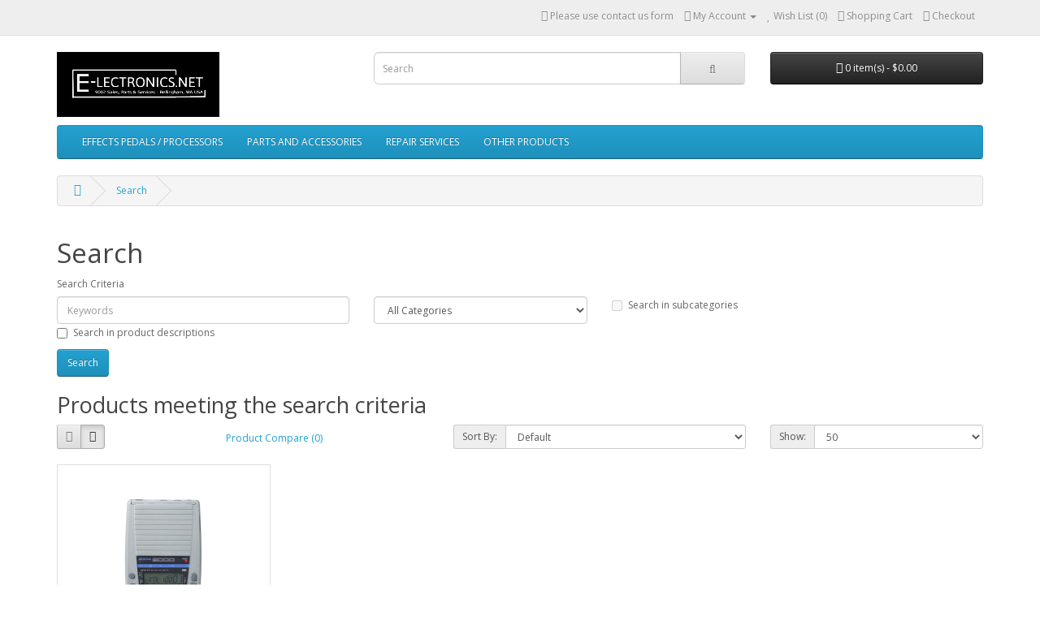

--- FILE ---
content_type: text/html; charset=utf-8
request_url: https://www.e-lectronics.net/index.php?route=product/search&tag=Capacitor+replacement
body_size: 4195
content:
<!DOCTYPE html>
<!--[if IE]><![endif]-->
<!--[if IE 8 ]><html dir="ltr" lang="en" class="ie8"><![endif]-->
<!--[if IE 9 ]><html dir="ltr" lang="en" class="ie9"><![endif]-->
<!--[if (gt IE 9)|!(IE)]><!-->
<html dir="ltr" lang="en">
<!--<![endif]-->
<head>

				
								
<meta charset="UTF-8" />
<meta name="viewport" content="width=device-width, initial-scale=1">
<meta http-equiv="X-UA-Compatible" content="IE=edge">
<title>1 products for your search Capacitor replacement | Page 1 | E-lectronics</title>
<base href="https://e-lectronics.net/" />
  <meta name="description" content="Browse 1 products for Capacitor replacement in E-lectronics Page 1" />
<meta name="keywords" content="ZOOM 9000 repair refurbish capacitor replacement service" />
<script src="catalog/view/javascript/jquery/jquery-3.7.0.min.js" type="text/javascript"></script>
<link href="catalog/view/javascript/bootstrap/css/bootstrap.min.css" rel="stylesheet" media="screen" />
<script src="catalog/view/javascript/bootstrap/js/bootstrap.min.js" type="text/javascript"></script>
<link href="catalog/view/javascript/font-awesome/css/font-awesome.min.css" rel="stylesheet" type="text/css" />
<link href="//fonts.googleapis.com/css?family=Open+Sans:400,400i,300,700" rel="stylesheet" type="text/css" />
<link href="catalog/view/theme/default/stylesheet/stylesheet.css" rel="stylesheet">
<script src="catalog/view/javascript/common.js" type="text/javascript"></script>
<link href="https://e-lectronics.net/index.php?route=product/search&amp;tag=Capacitor replacement" rel="canonical" />
<link href="https://e-lectronics.net/image/catalog/favicon.png" rel="icon" />
</head>
<body>
<nav id="top">
  <div class="container"> 
    
    <div id="top-links" class="nav pull-right">
      <ul class="list-inline">
        <li><a href="https://e-lectronics.net/index.php?route=information/contact"><i class="fa fa-phone"></i></a> <span class="hidden-xs hidden-sm hidden-md">Please use contact us form</span></li>
        <li class="dropdown"><a href="https://e-lectronics.net/index.php?route=account/account" title="My Account" class="dropdown-toggle" data-toggle="dropdown"><i class="fa fa-user"></i> <span class="hidden-xs hidden-sm hidden-md">My Account</span> <span class="caret"></span></a>
          <ul class="dropdown-menu dropdown-menu-right">
                        <li><a href="https://e-lectronics.net/index.php?route=account/register">Register</a></li>
            <li><a href="https://e-lectronics.net/index.php?route=account/login">Login</a></li>
                      </ul>
        </li>
        <li><a href="https://e-lectronics.net/index.php?route=account/wishlist" id="wishlist-total" title="Wish List (0)"><i class="fa fa-heart"></i> <span class="hidden-xs hidden-sm hidden-md">Wish List (0)</span></a></li>
        <li><a href="https://e-lectronics.net/index.php?route=checkout/cart" title="Shopping Cart"><i class="fa fa-shopping-cart"></i> <span class="hidden-xs hidden-sm hidden-md">Shopping Cart</span></a></li>
        <li><a href="https://e-lectronics.net/index.php?route=checkout/checkout" title="Checkout"><i class="fa fa-share"></i> <span class="hidden-xs hidden-sm hidden-md">Checkout</span></a></li>
      </ul>
    </div>
  </div>
</nav>
<header>
  <div class="container">
    <div class="row">
      <div class="col-sm-4">
        <div id="logo"><a href="https://e-lectronics.net/"><img src="https://e-lectronics.net/image/catalog/E-lectronics_Logo_2.jpg" title="E-lectronics" alt="E-lectronics" class="img-responsive" /></a></div>
      </div>
      <div class="col-sm-5"><div id="search" class="input-group">
  <input type="text" name="search" value="" placeholder="Search" class="form-control input-lg" />
  <span class="input-group-btn">
    <button type="button" class="btn btn-default btn-lg"><i class="fa fa-search"></i></button>
  </span>
</div></div>
      <div class="col-sm-3"><div id="cart" class="btn-group btn-block">
  <button type="button" data-toggle="dropdown" data-loading-text="Loading..." class="btn btn-inverse btn-block btn-lg dropdown-toggle"><i class="fa fa-shopping-cart"></i> <span id="cart-total">0 item(s) - $0.00</span></button>
  <ul class="dropdown-menu pull-right">
        <li>
      <p class="text-center">Your shopping cart is empty!</p>
    </li>
      </ul>
</div>
</div>
    </div>
  </div>
</header>
<div class="container">
  <nav id="menu" class="navbar">
    <div class="navbar-header"><span id="category" class="visible-xs">Categories</span>
      <button type="button" class="btn btn-navbar navbar-toggle" data-toggle="collapse" data-target=".navbar-ex1-collapse"><i class="fa fa-bars"></i></button>
    </div>
    <div class="collapse navbar-collapse navbar-ex1-collapse">
      <ul class="nav navbar-nav">
                        <li><a href="https://e-lectronics.net/refurbished-vintage-ZOOM-guitar-effects-processors-pedals">EFFECTS PEDALS / PROCESSORS</a></li>
                                <li><a href="https://e-lectronics.net/parts-accessories-for-vintage-zoom-effect-processors">PARTS AND ACCESSORIES</a></li>
                                <li><a href="https://e-lectronics.net/zoom-effect-processor-repairs-services">REPAIR SERVICES</a></li>
                                <li><a href="https://e-lectronics.net/other-products-from-e-lectronics">OTHER PRODUCTS</a></li>
                      </ul>
    </div>
  </nav>
</div>
 

<div id="product-search" class="container">
  <ul class="breadcrumb">
        <li><a href="https://e-lectronics.net/"><i class="fa fa-home"></i></a></li>
        <li><a href="https://e-lectronics.net/index.php?route=product/search&amp;tag=Capacitor+replacement">Search</a></li>
      </ul>
  <div class="row">
                <div id="content" class="col-sm-12">
      <h1>Search</h1>
      <label class="control-label" for="input-search">Search Criteria</label>
      <div class="row">
        <div class="col-sm-4">
          <input type="text" name="search" value="" placeholder="Keywords" id="input-search" class="form-control" />
        </div>
        <div class="col-sm-3">
          <select name="category_id" class="form-control">
            <option value="0">All Categories</option>
                                    <option value="9">EFFECTS PEDALS / PROCESSORS</option>
                                                            <option value="10">PARTS AND ACCESSORIES</option>
                                                            <option value="11">REPAIR SERVICES</option>
                                                            <option value="12">OTHER PRODUCTS</option>
                                              </select>
        </div>
        <div class="col-sm-3">
          <label class="checkbox-inline">
                        <input type="checkbox" name="sub_category" value="1" />
                        Search in subcategories</label>
        </div>
      </div>
      <p>
        <label class="checkbox-inline">
                    <input type="checkbox" name="description" value="1" id="description" />
                    Search in product descriptions</label>
      </p>
      <input type="button" value="Search" id="button-search" class="btn btn-primary" />
      <h2>Products meeting the search criteria</h2>
            <div class="row">
        <div class="col-md-2 col-sm-6 hidden-xs">
          <div class="btn-group btn-group-sm">
            <button type="button" id="list-view" class="btn btn-default" data-toggle="tooltip" title="List"><i class="fa fa-th-list"></i></button>
            <button type="button" id="grid-view" class="btn btn-default" data-toggle="tooltip" title="Grid"><i class="fa fa-th"></i></button>
          </div>
        </div>
        <div class="col-md-3 col-sm-6">
          <div class="form-group">
            <a href="https://e-lectronics.net/index.php?route=product/compare" id="compare-total" class="btn btn-link">Product Compare (0)</a>
          </div>
        </div>
        <div class="col-md-4 col-xs-6">
          <div class="form-group input-group input-group-sm">
            <label class="input-group-addon" for="input-sort">Sort By:</label>
            <select id="input-sort" class="form-control" onchange="location = this.value;">
                                          <option value="https://e-lectronics.net/index.php?route=product/search&amp;sort=p.sort_order&amp;order=ASC&amp;tag=Capacitor+replacement" selected="selected">Default</option>
                                                        <option value="https://e-lectronics.net/index.php?route=product/search&amp;sort=pd.name&amp;order=ASC&amp;tag=Capacitor+replacement">Name (A - Z)</option>
                                                        <option value="https://e-lectronics.net/index.php?route=product/search&amp;sort=pd.name&amp;order=DESC&amp;tag=Capacitor+replacement">Name (Z - A)</option>
                                                        <option value="https://e-lectronics.net/index.php?route=product/search&amp;sort=p.price&amp;order=ASC&amp;tag=Capacitor+replacement">Price (Low &gt; High)</option>
                                                        <option value="https://e-lectronics.net/index.php?route=product/search&amp;sort=p.price&amp;order=DESC&amp;tag=Capacitor+replacement">Price (High &gt; Low)</option>
                                                        <option value="https://e-lectronics.net/index.php?route=product/search&amp;sort=rating&amp;order=DESC&amp;tag=Capacitor+replacement">Rating (Highest)</option>
                                                        <option value="https://e-lectronics.net/index.php?route=product/search&amp;sort=rating&amp;order=ASC&amp;tag=Capacitor+replacement">Rating (Lowest)</option>
                                                        <option value="https://e-lectronics.net/index.php?route=product/search&amp;sort=p.model&amp;order=ASC&amp;tag=Capacitor+replacement">Model (A - Z)</option>
                                                        <option value="https://e-lectronics.net/index.php?route=product/search&amp;sort=p.model&amp;order=DESC&amp;tag=Capacitor+replacement">Model (Z - A)</option>
                                        </select>
          </div>
        </div>
        <div class="col-md-3 col-xs-6">
          <div class="form-group input-group input-group-sm">
            <label class="input-group-addon" for="input-limit">Show:</label>
            <select id="input-limit" class="form-control" onchange="location = this.value;">
                                          <option value="https://e-lectronics.net/index.php?route=product/search&amp;tag=Capacitor+replacement&amp;limit=25">25</option>
                                                        <option value="https://e-lectronics.net/index.php?route=product/search&amp;tag=Capacitor+replacement&amp;limit=50" selected="selected">50</option>
                                                        <option value="https://e-lectronics.net/index.php?route=product/search&amp;tag=Capacitor+replacement&amp;limit=75">75</option>
                                                        <option value="https://e-lectronics.net/index.php?route=product/search&amp;tag=Capacitor+replacement&amp;limit=100">100</option>
                                        </select>
          </div>
        </div>
      </div>
      <div class="row">
                <div class="product-layout product-list col-xs-12">
          <div class="product-thumb">
            <div class="image"><a href="https://e-lectronics.net/ZOOM-9000-capacitor-battery-refurbish-service?tag=Capacitor%20replacement"><img src="https://e-lectronics.net/image/cache/catalog/product/9000/9000_grey-228x228.jpg" alt="ZOOM 9000 repair refurbish capacitor replacement service" title="ZOOM 9000 repair refurbish capacitor replacement service" class="img-responsive" /></a></div>
            <div>
              <div class="caption">
                <h4><a href="https://e-lectronics.net/ZOOM-9000-capacitor-battery-refurbish-service?tag=Capacitor%20replacement">ZOOM 9000 repair refurbish capacitor replacement service</a></h4>
                <p>This service is to replace all of the electrolytic capacitors and the onboard lithium memory battery..</p>
                                <p class="price">
                                    $110.00
                                                    </p>
                                                <div class="rating">
                                                      <span class="fa fa-stack"><i class="fa fa-star fa-stack-2x"></i><i class="fa fa-star-o fa-stack-2x"></i></span>
                                                                        <span class="fa fa-stack"><i class="fa fa-star fa-stack-2x"></i><i class="fa fa-star-o fa-stack-2x"></i></span>
                                                                        <span class="fa fa-stack"><i class="fa fa-star fa-stack-2x"></i><i class="fa fa-star-o fa-stack-2x"></i></span>
                                                                        <span class="fa fa-stack"><i class="fa fa-star fa-stack-2x"></i><i class="fa fa-star-o fa-stack-2x"></i></span>
                                                                        <span class="fa fa-stack"><i class="fa fa-star fa-stack-2x"></i><i class="fa fa-star-o fa-stack-2x"></i></span>
                                                    </div>
                              </div>
              <div class="button-group">
                <button type="button" onclick="cart.add('156', '1');"><i class="fa fa-shopping-cart"></i> <span class="hidden-xs hidden-sm hidden-md">Add to Cart</span></button>
                <button type="button" data-toggle="tooltip" title="Add to Wish List" onclick="wishlist.add('156');"><i class="fa fa-heart"></i></button>
                <button type="button" data-toggle="tooltip" title="Compare this Product" onclick="compare.add('156');"><i class="fa fa-exchange"></i></button>
              </div>
            </div>
          </div>
        </div>
              </div>
      <div class="row">
        <div class="col-sm-6 text-left"></div>
        <div class="col-sm-6 text-right">Showing 1 to 1 of 1 (1 Pages)</div>
      </div>
            </div>
    </div>
</div>
<script type="text/javascript"><!--
$('#button-search').bind('click', function() {
	url = 'index.php?route=product/search';

	var search = $('#content input[name=\'search\']').prop('value');

	if (search) {
		url += '&search=' + encodeURIComponent(search);
	}

	var category_id = $('#content select[name=\'category_id\']').prop('value');

	if (category_id > 0) {
		url += '&category_id=' + encodeURIComponent(category_id);
	}

	var sub_category = $('#content input[name=\'sub_category\']:checked').prop('value');

	if (sub_category) {
		url += '&sub_category=true';
	}

	var filter_description = $('#content input[name=\'description\']:checked').prop('value');

	if (filter_description) {
		url += '&description=true';
	}

	location = url;
});

$('#content input[name=\'search\']').bind('keydown', function(e) {
	if (e.keyCode == 13) {
		$('#button-search').trigger('click');
	}
});

$('select[name=\'category_id\']').on('change', function() {
	if (this.value == '0') {
		$('input[name=\'sub_category\']').prop('disabled', true);
	} else {
		$('input[name=\'sub_category\']').prop('disabled', false);
	}
});

$('select[name=\'category_id\']').trigger('change');
--></script>
<footer>
  <div class="container">
    <div class="row">
            <div class="col-sm-3">
        <h5>Information</h5>
        <ul class="list-unstyled">
                   <li><a href="https://e-lectronics.net/about_us">About Us</a></li>
                    <li><a href="https://e-lectronics.net/delivery">Delivery Information</a></li>
                    <li><a href="https://e-lectronics.net/privacy">Privacy Policy</a></li>
                    <li><a href="https://e-lectronics.net/terms">Terms &amp; Conditions</a></li>
                  </ul>
      </div>
            <div class="col-sm-3">
        <h5>Customer Service</h5>
        <ul class="list-unstyled">
          <li><a href="https://e-lectronics.net/index.php?route=information/contact">Contact Us</a></li>
          <li><a href="https://e-lectronics.net/index.php?route=account/return/add">Returns</a></li>
          <li><a href="https://e-lectronics.net/index.php?route=information/sitemap">Site Map</a></li>
        </ul>
      </div>
      <div class="col-sm-3">
        <h5>Extras</h5>
        <ul class="list-unstyled">
          <li><a href="https://e-lectronics.net/index.php?route=product/manufacturer">Brands</a></li>
          <li><a href="https://e-lectronics.net/index.php?route=account/voucher">Gift Certificates</a></li>
          <li><a href="https://e-lectronics.net/index.php?route=affiliate/login">Affiliate</a></li>
          <li><a href="https://e-lectronics.net/index.php?route=product/special">Specials</a></li>
        </ul>
      </div>
      <div class="col-sm-3">
        <h5>My Account</h5>
        <ul class="list-unstyled">
          <li><a href="https://e-lectronics.net/index.php?route=account/account">My Account</a></li>
          <li><a href="https://e-lectronics.net/index.php?route=account/order">Order History</a></li>
          <li><a href="https://e-lectronics.net/index.php?route=account/wishlist">Wish List</a></li>
          <li><a href="https://e-lectronics.net/index.php?route=account/newsletter">Newsletter</a></li>
        </ul>
      </div>
    </div>
    <hr>
    <p>Powered By <a href="http://www.opencart.com">OpenCart</a><br /> E-lectronics &copy; 2026</p>
  </div>
</footer>
<!--
OpenCart is open source software and you are free to remove the powered by OpenCart if you want, but its generally accepted practise to make a small donation.
Please donate via PayPal to donate@opencart.com
//-->
</body></html>